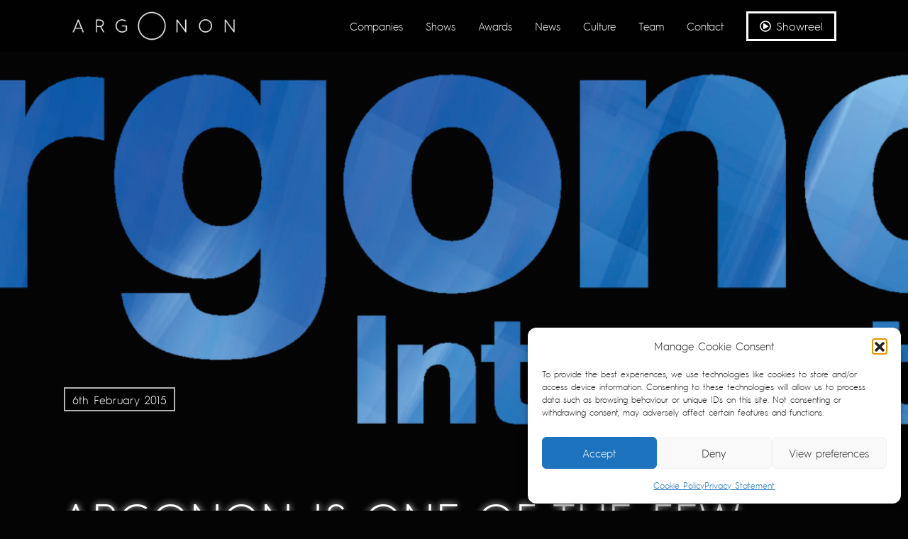

--- FILE ---
content_type: text/html; charset=UTF-8
request_url: https://argonon.com/argonon-is-one-of-the-few-companies-committed-to-support-and-promote-arts-programming-worldwide/
body_size: 9528
content:
<!doctype html><html lang="en-GB"><head><meta charset="utf-8"><meta http-equiv="x-ua-compatible" content="ie=edge"><meta name="viewport" content="width=device-width, initial-scale=1, shrink-to-fit=no"><meta name='robots' content='index, follow, max-image-preview:large, max-snippet:-1, max-video-preview:-1' /><link media="all" href="https://argonon.com/wp-content/cache/autoptimize/css/autoptimize_ec9a4c34b35fb2eaf4b08ceb6a6e85a9.css" rel="stylesheet"><title>Argonon is one of the few companies committed to support and promote arts programming worldwide - Argonon</title><link rel="canonical" href="https://argonon.com/argonon-is-one-of-the-few-companies-committed-to-support-and-promote-arts-programming-worldwide/" /><meta property="og:locale" content="en_GB" /><meta property="og:type" content="article" /><meta property="og:title" content="Argonon is one of the few companies committed to support and promote arts programming worldwide - Argonon" /><meta property="og:description" content="Here are some of our shows: https://vimeo.com/118906700" /><meta property="og:url" content="https://argonon.com/argonon-is-one-of-the-few-companies-committed-to-support-and-promote-arts-programming-worldwide/" /><meta property="og:site_name" content="Argonon" /><meta property="article:publisher" content="https://www.facebook.com/argonon" /><meta property="article:published_time" content="2015-02-06T00:00:00+00:00" /><meta property="article:modified_time" content="2024-07-11T19:17:39+00:00" /><meta property="og:image" content="https://argonon.com/wp-content/uploads/2016/09/argonon-international-logo_clear-1.png" /><meta property="og:image:width" content="2400" /><meta property="og:image:height" content="642" /><meta property="og:image:type" content="image/png" /><meta name="author" content="Karl Dawkins" /><meta name="twitter:card" content="summary_large_image" /><meta name="twitter:creator" content="@argonon" /><meta name="twitter:site" content="@argonon" /><meta name="twitter:label1" content="Written by" /><meta name="twitter:data1" content="Karl Dawkins" /><meta name="twitter:label2" content="Estimated reading time" /><meta name="twitter:data2" content="1 minute" /> <script type="application/ld+json" class="yoast-schema-graph">{"@context":"https://schema.org","@graph":[{"@type":"Article","@id":"https://argonon.com/argonon-is-one-of-the-few-companies-committed-to-support-and-promote-arts-programming-worldwide/#article","isPartOf":{"@id":"https://argonon.com/argonon-is-one-of-the-few-companies-committed-to-support-and-promote-arts-programming-worldwide/"},"author":{"name":"Karl Dawkins","@id":"https://argonon.com/#/schema/person/d3503a1a7caba33687a57136cbf584b4"},"headline":"Argonon is one of the few companies committed to support and promote arts programming worldwide","datePublished":"2015-02-06T00:00:00+00:00","dateModified":"2024-07-11T19:17:39+00:00","mainEntityOfPage":{"@id":"https://argonon.com/argonon-is-one-of-the-few-companies-committed-to-support-and-promote-arts-programming-worldwide/"},"wordCount":24,"publisher":{"@id":"https://argonon.com/#organization"},"image":{"@id":"https://argonon.com/argonon-is-one-of-the-few-companies-committed-to-support-and-promote-arts-programming-worldwide/#primaryimage"},"thumbnailUrl":"https://argonon.com/wp-content/uploads/2016/09/argonon-international-logo_clear-1.png","articleSection":["Culture"],"inLanguage":"en-GB"},{"@type":"WebPage","@id":"https://argonon.com/argonon-is-one-of-the-few-companies-committed-to-support-and-promote-arts-programming-worldwide/","url":"https://argonon.com/argonon-is-one-of-the-few-companies-committed-to-support-and-promote-arts-programming-worldwide/","name":"Argonon is one of the few companies committed to support and promote arts programming worldwide - Argonon","isPartOf":{"@id":"https://argonon.com/#website"},"primaryImageOfPage":{"@id":"https://argonon.com/argonon-is-one-of-the-few-companies-committed-to-support-and-promote-arts-programming-worldwide/#primaryimage"},"image":{"@id":"https://argonon.com/argonon-is-one-of-the-few-companies-committed-to-support-and-promote-arts-programming-worldwide/#primaryimage"},"thumbnailUrl":"https://argonon.com/wp-content/uploads/2016/09/argonon-international-logo_clear-1.png","datePublished":"2015-02-06T00:00:00+00:00","dateModified":"2024-07-11T19:17:39+00:00","breadcrumb":{"@id":"https://argonon.com/argonon-is-one-of-the-few-companies-committed-to-support-and-promote-arts-programming-worldwide/#breadcrumb"},"inLanguage":"en-GB","potentialAction":[{"@type":"ReadAction","target":["https://argonon.com/argonon-is-one-of-the-few-companies-committed-to-support-and-promote-arts-programming-worldwide/"]}]},{"@type":"ImageObject","inLanguage":"en-GB","@id":"https://argonon.com/argonon-is-one-of-the-few-companies-committed-to-support-and-promote-arts-programming-worldwide/#primaryimage","url":"https://argonon.com/wp-content/uploads/2016/09/argonon-international-logo_clear-1.png","contentUrl":"https://argonon.com/wp-content/uploads/2016/09/argonon-international-logo_clear-1.png","width":2400,"height":642},{"@type":"BreadcrumbList","@id":"https://argonon.com/argonon-is-one-of-the-few-companies-committed-to-support-and-promote-arts-programming-worldwide/#breadcrumb","itemListElement":[{"@type":"ListItem","position":1,"name":"Home","item":"https://argonon.com/"},{"@type":"ListItem","position":2,"name":"News","item":"https://argonon.com/news/"},{"@type":"ListItem","position":3,"name":"Argonon is one of the few companies committed to support and promote arts programming worldwide"}]},{"@type":"WebSite","@id":"https://argonon.com/#website","url":"https://argonon.com/","name":"Argonon","description":"A unique group of companies delivering world class entertainment","publisher":{"@id":"https://argonon.com/#organization"},"potentialAction":[{"@type":"SearchAction","target":{"@type":"EntryPoint","urlTemplate":"https://argonon.com/?s={search_term_string}"},"query-input":{"@type":"PropertyValueSpecification","valueRequired":true,"valueName":"search_term_string"}}],"inLanguage":"en-GB"},{"@type":"Organization","@id":"https://argonon.com/#organization","name":"Argonon","url":"https://argonon.com/","logo":{"@type":"ImageObject","inLanguage":"en-GB","@id":"https://argonon.com/#/schema/logo/image/","url":"http://argonon-com.stackstaging.com/wp-content/uploads/2022/02/Arg-favicon.png","contentUrl":"http://argonon-com.stackstaging.com/wp-content/uploads/2022/02/Arg-favicon.png","width":512,"height":512,"caption":"Argonon"},"image":{"@id":"https://argonon.com/#/schema/logo/image/"},"sameAs":["https://www.facebook.com/argonon","https://x.com/argonon","https://www.linkedin.com/company/argonon"]},{"@type":"Person","@id":"https://argonon.com/#/schema/person/d3503a1a7caba33687a57136cbf584b4","name":"Karl Dawkins","image":{"@type":"ImageObject","inLanguage":"en-GB","@id":"https://argonon.com/#/schema/person/image/","url":"https://secure.gravatar.com/avatar/f048f9fd6dc2e5d831578276c7780ab88d77380be9cdcd2b55eb61a0b21a3295?s=96&d=mm&r=g","contentUrl":"https://secure.gravatar.com/avatar/f048f9fd6dc2e5d831578276c7780ab88d77380be9cdcd2b55eb61a0b21a3295?s=96&d=mm&r=g","caption":"Karl Dawkins"},"url":"https://argonon.com/author/karl/"}]}</script> <link rel="alternate" type="application/rss+xml" title="Argonon &raquo; Argonon is one of the few companies committed to support and promote arts programming worldwide Comments Feed" href="https://argonon.com/argonon-is-one-of-the-few-companies-committed-to-support-and-promote-arts-programming-worldwide/feed/" /><link rel="alternate" title="oEmbed (JSON)" type="application/json+oembed" href="https://argonon.com/wp-json/oembed/1.0/embed?url=https%3A%2F%2Fargonon.com%2Fargonon-is-one-of-the-few-companies-committed-to-support-and-promote-arts-programming-worldwide%2F" /><link rel="alternate" title="oEmbed (XML)" type="text/xml+oembed" href="https://argonon.com/wp-json/oembed/1.0/embed?url=https%3A%2F%2Fargonon.com%2Fargonon-is-one-of-the-few-companies-committed-to-support-and-promote-arts-programming-worldwide%2F&#038;format=xml" /> <script type="text/javascript" src="https://argonon.com/wp-includes/js/jquery/jquery.min.js?ver=3.7.1" id="jquery-core-js"></script> <script defer type="text/javascript" src="https://argonon.com/wp-includes/js/jquery/jquery-migrate.min.js?ver=3.4.1" id="jquery-migrate-js"></script> <link rel="https://api.w.org/" href="https://argonon.com/wp-json/" /><link rel="alternate" title="JSON" type="application/json" href="https://argonon.com/wp-json/wp/v2/posts/5287" /><link rel="EditURI" type="application/rsd+xml" title="RSD" href="https://argonon.com/xmlrpc.php?rsd" /><meta name="generator" content="WordPress 6.9" /><link rel='shortlink' href='https://argonon.com/?p=5287' /><link rel="icon" href="https://argonon.com/wp-content/uploads/2022/02/cropped-Arg-favicon-32x32.png" sizes="32x32" /><link rel="icon" href="https://argonon.com/wp-content/uploads/2022/02/cropped-Arg-favicon-192x192.png" sizes="192x192" /><link rel="apple-touch-icon" href="https://argonon.com/wp-content/uploads/2022/02/cropped-Arg-favicon-180x180.png" /><meta name="msapplication-TileImage" content="https://argonon.com/wp-content/uploads/2022/02/cropped-Arg-favicon-270x270.png" /></head><body data-cmplz=1 class="wp-singular post-template-default single single-post postid-5287 single-format-standard wp-theme-argononresources argonon-is-one-of-the-few-companies-committed-to-support-and-promote-arts-programming-worldwide sidebar-primary app-data index-data singular-data single-data single-post-data single-post-argonon-is-one-of-the-few-companies-committed-to-support-and-promote-arts-programming-worldwide-data"><header class="banner"><div class="container"><nav class="nav-primary navbar navbar-expand-xl"> <a class="navbar-brand" href="https://argonon.com/"><img width="231" height="57" src="https://argonon.com/wp-content/uploads/2022/01/argonon-white-300x74.png" class="logo" alt="" 0="alt=Argonon" decoding="async" loading="lazy" srcset="https://argonon.com/wp-content/uploads/2022/01/argonon-white-300x74.png 300w, https://argonon.com/wp-content/uploads/2022/01/argonon-white-600x148.png 600w, https://argonon.com/wp-content/uploads/2022/01/argonon-white-768x189.png 768w, https://argonon.com/wp-content/uploads/2022/01/argonon-white-1920x472.png 1920w, https://argonon.com/wp-content/uploads/2022/01/argonon-white-1536x378.png 1536w, https://argonon.com/wp-content/uploads/2022/01/argonon-white-2048x503.png 2048w" sizes="auto, (max-width: 231px) 100vw, 231px" /><img width="231" height="57" src="https://argonon.com/wp-content/uploads/2022/01/argonon-colour-300x74.png" class="scrolled-logo" alt="" 0="alt=Argonon" decoding="async" loading="lazy" srcset="https://argonon.com/wp-content/uploads/2022/01/argonon-colour-300x74.png 300w, https://argonon.com/wp-content/uploads/2022/01/argonon-colour-600x148.png 600w, https://argonon.com/wp-content/uploads/2022/01/argonon-colour-768x189.png 768w, https://argonon.com/wp-content/uploads/2022/01/argonon-colour.png 1920w, https://argonon.com/wp-content/uploads/2022/01/argonon-colour-1536x378.png 1536w, https://argonon.com/wp-content/uploads/2022/01/argonon-colour-2048x503.png 2048w" sizes="auto, (max-width: 231px) 100vw, 231px" /></a> <button class="navbar-toggler hamburger hamburger--squeeze" type="button" data-toggle="collapse" data-target="#navbarSupportedContent" aria-controls="navbarSupportedContent" aria-expanded="false" aria-label="Toggle navigation"> <span class="hamburger-box"> <span class="hamburger-inner"></span> </span> </button><div class="collapse navbar-collapse justify-content-end" id="navbarSupportedContent"><div class="menu-header-menu-container"><ul id="menu-header-menu" class="navbar-nav justify-content-between"><li id="menu-item-8073" class="menu-item menu-item-type-post_type menu-item-object-page nav-item nav-item-8073 my-auto"><a title="Companies" href="https://argonon.com/companies/" class="nav-link">Companies</a></li><li id="menu-item-7866" class="menu-item menu-item-type-post_type menu-item-object-page nav-item nav-item-7866 my-auto"><a title="Shows" href="https://argonon.com/shows/" class="nav-link">Shows</a></li><li id="menu-item-8057" class="menu-item menu-item-type-post_type menu-item-object-page nav-item nav-item-8057 my-auto"><a title="Awards" href="https://argonon.com/awards/" class="nav-link">Awards</a></li><li id="menu-item-8336" class="menu-item menu-item-type-post_type menu-item-object-page current_page_parent nav-item nav-item-8336 my-auto"><a title="News" href="https://argonon.com/news/" class="nav-link">News</a></li><li id="menu-item-11023" class="menu-item menu-item-type-post_type menu-item-object-page nav-item nav-item-11023 my-auto"><a title="Culture" href="https://argonon.com/culture/" class="nav-link">Culture</a></li><li id="menu-item-8599" class="menu-item menu-item-type-post_type menu-item-object-page nav-item nav-item-8599 my-auto"><a title="Team" href="https://argonon.com/team/" class="nav-link">Team</a></li><li id="menu-item-8332" class="menu-item menu-item-type-post_type menu-item-object-page nav-item nav-item-8332 my-auto"><a title="Contact" href="https://argonon.com/contact/" class="nav-link">Contact</a></li><li class="showreel menu-item menu-item-type-custom menu-item-object-custom nav-item nav-item-119"><a class="nav-link btn btn-primary btn-primary-dark" href="https://vimeo.com/1116762458" data-lity><span><svg class="svg-inline--fa fa-play-circle fa-w-16" aria-hidden="true" focusable="false" data-prefix="far" data-icon="play-circle" role="img" xmlns="http://www.w3.org/2000/svg" viewBox="0 0 512 512" data-fa-i2svg=""><path fill="currentColor" d="M371.7 238l-176-107c-15.8-8.8-35.7 2.5-35.7 21v208c0 18.4 19.8 29.8 35.7 21l176-101c16.4-9.1 16.4-32.8 0-42zM504 256C504 119 393 8 256 8S8 119 8 256s111 248 248 248 248-111 248-248zm-448 0c0-110.5 89.5-200 200-200s200 89.5 200 200-89.5 200-200 200S56 366.5 56 256z"></path></svg> Showreel</span></a></li></ul></div></div></nav></div></header><div class="wrap container" role="document"><div class="content"><main class="main" data-router-wrapper><div data-router-view><article class="post-5287 post type-post status-publish format-standard has-post-thumbnail hentry category-culture"><div class="alignfull"> <a href="https://argonon.com/wp-content/uploads/2016/09/argonon-international-logo_clear-1-1920x514.png" data-lity data-lity-desc="Argonon is one of the few companies committed to support and promote arts programming worldwide"><div class="page-header mb-10"><div class="image" style="background-image: url('https://argonon.com/wp-content/uploads/2016/09/argonon-international-logo_clear-1-1920x514.png');"></div><div class="title-container"><div class="container"> <time class="updated" datetime="2015-02-06T00:00:00+00:00">6th February 2015</time></div></div></div> </a></div><div class="subtitles mb-10"><div class="row"><div class="col-12"><h1 class="entry-title">Argonon is one of the few companies committed to support and promote arts programming worldwide</h1></div><div class="col-12"><div class="categories"> <a href="https://argonon.com/category/culture/" rel="category tag">Culture</a></div></div></div></div><header></header><div class="entry-content"><p>Here are some of our shows: https://vimeo.com/118906700</p></div><footer></footer></article></div></main></div></div><footer class="content-info"><div class="container"><div class="row"><div class="col-md-4"><section class="widget text-2 widget_text"><h3>Argonon Group</h3><div class="textwidget"><p>UK Company Reg 7519138</p><p>1-3 St Peter’s Street<br /> London<br /> N1 8JD<br /> UK<br /> +44 207 704 3300</p><p>432 West 45th Street, 1st Floor<br /> New York<br /> NY 10036<br /> +1 212 843 2821</p></div></section></div><div class="col-md-4"><section class="widget nav_menu-2 widget_nav_menu"><h3>Argonon Group Companies</h3><div class="menu-argonon-group-container"><ul id="menu-argonon-group" class="menu"><li id="menu-item-6940" class="menu-item menu-item-type-custom menu-item-object-custom menu-item-6940"><a href="http://bandicoot.tv/">Bandicoot</a></li><li id="menu-item-44" class="menu-item menu-item-type-custom menu-item-object-custom menu-item-44"><a target="_blank" href="http://britesparkfilms.com/">BriteSpark Films</a></li><li id="menu-item-10962" class="menu-item menu-item-type-custom menu-item-object-custom menu-item-10962"><a href="https://www.youtube.com/channel/UCEG-GwqYxAXXkSd13lTte5Q">Element 18</a></li><li id="menu-item-39" class="menu-item menu-item-type-custom menu-item-object-custom menu-item-39"><a target="_blank" href="http://leopardpictures.tv/">Leopard Pictures</a></li><li id="menu-item-40" class="menu-item menu-item-type-custom menu-item-object-custom menu-item-40"><a target="_blank" href="http://leopardusa.com/">Leopard USA</a></li><li id="menu-item-8741" class="menu-item menu-item-type-custom menu-item-object-custom menu-item-8741"><a href="http://www.likeashot.tv/">Like A Shot</a></li><li id="menu-item-10628" class="menu-item menu-item-type-custom menu-item-object-custom menu-item-10628"><a href="http://roserockent.com/">Rose Rock</a></li><li id="menu-item-43" class="menu-item menu-item-type-custom menu-item-object-custom menu-item-43"><a target="_blank" href="http://windfallfilms.com/">Windfall Films</a></li></ul></div></section></div><div class="col-md-4"><section class="widget nav_menu-3 widget_nav_menu"><h3>Argonon Policies</h3><div class="menu-footer-links-container"><ul id="menu-footer-links" class="menu"><li id="menu-item-10953" class="menu-item menu-item-type-custom menu-item-object-custom menu-item-10953"><a target="_blank" href="https://argonongroup.sharepoint.com/:b:/t/ArgononLtd/IQAiHyId6nhRRIn_bw_gjHenAelrWXrIKxl93Lzri42UX14">Anti-Corruption &#038; Money Laundering policy</a></li><li id="menu-item-10952" class="menu-item menu-item-type-custom menu-item-object-custom menu-item-10952"><a target="_blank" href="https://argonongroup.sharepoint.com/:b:/t/ArgononLtd/IQAWqCh2TWJKSLIGKFNJgu38AcLIiC-JWS5saOSGFqe9Yyw">Anti-Harassment, Bullying &#038; Respect at Work Policy</a></li><li id="menu-item-11195" class="menu-item menu-item-type-custom menu-item-object-custom menu-item-11195"><a href="https://argonongroup.sharepoint.com/:b:/t/ArgononLtd/IQAN_KCj9oVPSrU13vwuuHa4AQMBi78TTJWBRqIOgVDbpVE">CCTV Policy</a></li><li id="menu-item-10957" class="menu-item menu-item-type-custom menu-item-object-custom menu-item-10957"><a target="_blank" href="https://argonongroup.sharepoint.com/:b:/t/ArgononLtd/IQCRh7PU1-mJR6_KNhQOcFh3AcC27Hhw3704mcdGQYj_TB0">Child Protection Policy</a></li><li id="menu-item-10955" class="menu-item menu-item-type-custom menu-item-object-custom menu-item-10955"><a target="_blank" href="https://argonongroup.sharepoint.com/:b:/t/ArgononLtd/IQBqqTBbIjkUT5JtGEsr9BArAUUJEz47NxF_hxyKy653gUc">COVID-19 Policy</a></li><li id="menu-item-10956" class="menu-item menu-item-type-custom menu-item-object-custom menu-item-10956"><a target="_blank" href="https://argonongroup.sharepoint.com/:b:/t/ArgononLtd/IQB256xooixXTK-SVGRUC8UoAWje0gd4Shr6O-keoRR0C10">COVID-19 Risk Assessment</a></li><li id="menu-item-10959" class="menu-item menu-item-type-custom menu-item-object-custom menu-item-10959"><a target="_blank" href="https://argonongroup.sharepoint.com/:b:/t/ArgononLtd/IQAwpn7XiD13RYCG5ATmriNwAaBlhIoZSts7aJnWeS_pIGo">Financial Crime and Fraud Policy</a></li><li id="menu-item-10954" class="menu-item menu-item-type-custom menu-item-object-custom menu-item-10954"><a target="_blank" href="https://argonongroup.sharepoint.com/:b:/t/ArgononLtd/IQAHjkRGV2G6SLbU_CC9nI7EAWqmVFjoKryKCBySI6uA0yQ?e=SpCNXR">Digital &#038; Social Media Policy</a></li><li id="menu-item-10958" class="menu-item menu-item-type-custom menu-item-object-custom menu-item-10958"><a target="_blank" href="https://argonongroup.sharepoint.com/:b:/t/ArgononLtd/IQDDmfantO7RQKa4SO10umOZAR2z2lZeriYZuJLgGNZUH9s">Environmental &#038; Sustainability Policy</a></li><li id="menu-item-10950" class="menu-item menu-item-type-custom menu-item-object-custom menu-item-10950"><a target="_blank" href="https://argonongroup.sharepoint.com/:b:/t/ArgononLtd/IQB3EkfPVbB7S4xvHUTBVRFxAdK0p2UC2SXMvCB0v4R8Jgo">Equality, Diversity &#038; Inclusion Policy</a></li><li id="menu-item-10947" class="menu-item menu-item-type-custom menu-item-object-custom menu-item-10947"><a target="_blank" href="https://argonongroup.sharepoint.com/:b:/t/ArgononLtd/IQDTyXTAXmsBRrzPWmSd_JgzAXTPqkHoZor23Xv5hgRFDwA">Modern Slavery &#038; Human Trafficking Statement</a></li><li id="menu-item-10945" class="menu-item menu-item-type-custom menu-item-object-custom menu-item-10945"><a target="_blank" href="https://argonon.com/Privacy-Notice">Privacy Notice</a></li><li id="menu-item-11255" class="menu-item menu-item-type-custom menu-item-object-custom menu-item-11255"><a href="https://argonongroup.sharepoint.com/:b:/t/ArgononLtd/IQBs1mu0PdDxRpE4Nm44gsEnAWIZ58NUzXoD4nyfFBXd9Xc?e=cauV30">Recruitment Privacy Policy</a></li><li id="menu-item-10960" class="menu-item menu-item-type-custom menu-item-object-custom menu-item-10960"><a target="_blank" href="https://argonongroup.sharepoint.com/:b:/t/ArgononLtd/IQDloY_zhCv3QK2BluAxko_5Aey_-kse25JRUtWtHyWV_aQ">Whistleblowing &#038; Speaking Up Policy</a></li><li id="menu-item-12494" class="menu-item menu-item-type-custom menu-item-object-custom menu-item-12494"><a href="https://argonongroup.sharepoint.com/:b:/t/ArgononLtd/IQBFsegAsxptQLCbcQFb499PAVSPAO5gCIpQlZ0lP5hjdqg?e=3uJqM4">Artificial Intelligence Policy</a></li><li id="menu-item-12036" class="menu-item menu-item-type-post_type menu-item-object-page menu-item-12036"><a href="https://argonon.com/cookie-policy-uk/">Cookie Policy (UK)</a></li></ul></div></section></div><div class="col-12"> <span class="d-block">&copy; Argonon 2026 | Site by <a href="https://itsepic.co.uk" target="_new">epic</a></span></div></div></div></footer>  <script type="speculationrules">{"prefetch":[{"source":"document","where":{"and":[{"href_matches":"/*"},{"not":{"href_matches":["/wp-*.php","/wp-admin/*","/wp-content/uploads/*","/wp-content/*","/wp-content/plugins/*","/wp-content/themes/argonon/resources/*","/*\\?(.+)"]}},{"not":{"selector_matches":"a[rel~=\"nofollow\"]"}},{"not":{"selector_matches":".no-prefetch, .no-prefetch a"}}]},"eagerness":"conservative"}]}</script> <div id="cmplz-cookiebanner-container"><div class="cmplz-cookiebanner cmplz-hidden banner-1 bottom-right-view-preferences optin cmplz-bottom-right cmplz-categories-type-view-preferences" aria-modal="true" data-nosnippet="true" role="dialog" aria-live="polite" aria-labelledby="cmplz-header-1-optin" aria-describedby="cmplz-message-1-optin"><div class="cmplz-header"><div class="cmplz-logo"></div><div class="cmplz-title" id="cmplz-header-1-optin">Manage Cookie Consent</div><div class="cmplz-close" tabindex="0" role="button" aria-label="Close dialogue"> <svg aria-hidden="true" focusable="false" data-prefix="fas" data-icon="times" class="svg-inline--fa fa-times fa-w-11" role="img" xmlns="http://www.w3.org/2000/svg" viewBox="0 0 352 512"><path fill="currentColor" d="M242.72 256l100.07-100.07c12.28-12.28 12.28-32.19 0-44.48l-22.24-22.24c-12.28-12.28-32.19-12.28-44.48 0L176 189.28 75.93 89.21c-12.28-12.28-32.19-12.28-44.48 0L9.21 111.45c-12.28 12.28-12.28 32.19 0 44.48L109.28 256 9.21 356.07c-12.28 12.28-12.28 32.19 0 44.48l22.24 22.24c12.28 12.28 32.2 12.28 44.48 0L176 322.72l100.07 100.07c12.28 12.28 32.2 12.28 44.48 0l22.24-22.24c12.28-12.28 12.28-32.19 0-44.48L242.72 256z"></path></svg></div></div><div class="cmplz-divider cmplz-divider-header"></div><div class="cmplz-body"><div class="cmplz-message" id="cmplz-message-1-optin">To provide the best experiences, we use technologies like cookies to store and/or access device information. Consenting to these technologies will allow us to process data such as browsing behaviour or unique IDs on this site. Not consenting or withdrawing consent, may adversely affect certain features and functions.</div><div class="cmplz-categories"> <details class="cmplz-category cmplz-functional" > <summary> <span class="cmplz-category-header"> <span class="cmplz-category-title">Functional</span> <span class='cmplz-always-active'> <span class="cmplz-banner-checkbox"> <input type="checkbox"
 id="cmplz-functional-optin"
 data-category="cmplz_functional"
 class="cmplz-consent-checkbox cmplz-functional"
 size="40"
 value="1"/> <label class="cmplz-label" for="cmplz-functional-optin"><span class="screen-reader-text">Functional</span></label> </span> Always active </span> <span class="cmplz-icon cmplz-open"> <svg xmlns="http://www.w3.org/2000/svg" viewBox="0 0 448 512"  height="18" ><path d="M224 416c-8.188 0-16.38-3.125-22.62-9.375l-192-192c-12.5-12.5-12.5-32.75 0-45.25s32.75-12.5 45.25 0L224 338.8l169.4-169.4c12.5-12.5 32.75-12.5 45.25 0s12.5 32.75 0 45.25l-192 192C240.4 412.9 232.2 416 224 416z"/></svg> </span> </span> </summary><div class="cmplz-description"> <span class="cmplz-description-functional">The technical storage or access is strictly necessary for the legitimate purpose of enabling the use of a specific service explicitly requested by the subscriber or user, or for the sole purpose of carrying out the transmission of a communication over an electronic communications network.</span></div> </details> <details class="cmplz-category cmplz-preferences" > <summary> <span class="cmplz-category-header"> <span class="cmplz-category-title">Preferences</span> <span class="cmplz-banner-checkbox"> <input type="checkbox"
 id="cmplz-preferences-optin"
 data-category="cmplz_preferences"
 class="cmplz-consent-checkbox cmplz-preferences"
 size="40"
 value="1"/> <label class="cmplz-label" for="cmplz-preferences-optin"><span class="screen-reader-text">Preferences</span></label> </span> <span class="cmplz-icon cmplz-open"> <svg xmlns="http://www.w3.org/2000/svg" viewBox="0 0 448 512"  height="18" ><path d="M224 416c-8.188 0-16.38-3.125-22.62-9.375l-192-192c-12.5-12.5-12.5-32.75 0-45.25s32.75-12.5 45.25 0L224 338.8l169.4-169.4c12.5-12.5 32.75-12.5 45.25 0s12.5 32.75 0 45.25l-192 192C240.4 412.9 232.2 416 224 416z"/></svg> </span> </span> </summary><div class="cmplz-description"> <span class="cmplz-description-preferences">The technical storage or access is necessary for the legitimate purpose of storing preferences that are not requested by the subscriber or user.</span></div> </details> <details class="cmplz-category cmplz-statistics" > <summary> <span class="cmplz-category-header"> <span class="cmplz-category-title">Statistics</span> <span class="cmplz-banner-checkbox"> <input type="checkbox"
 id="cmplz-statistics-optin"
 data-category="cmplz_statistics"
 class="cmplz-consent-checkbox cmplz-statistics"
 size="40"
 value="1"/> <label class="cmplz-label" for="cmplz-statistics-optin"><span class="screen-reader-text">Statistics</span></label> </span> <span class="cmplz-icon cmplz-open"> <svg xmlns="http://www.w3.org/2000/svg" viewBox="0 0 448 512"  height="18" ><path d="M224 416c-8.188 0-16.38-3.125-22.62-9.375l-192-192c-12.5-12.5-12.5-32.75 0-45.25s32.75-12.5 45.25 0L224 338.8l169.4-169.4c12.5-12.5 32.75-12.5 45.25 0s12.5 32.75 0 45.25l-192 192C240.4 412.9 232.2 416 224 416z"/></svg> </span> </span> </summary><div class="cmplz-description"> <span class="cmplz-description-statistics">The technical storage or access that is used exclusively for statistical purposes.</span> <span class="cmplz-description-statistics-anonymous">The technical storage or access that is used exclusively for anonymous statistical purposes. Without a subpoena, voluntary compliance on the part of your Internet Service Provider, or additional records from a third party, information stored or retrieved for this purpose alone cannot usually be used to identify you.</span></div> </details> <details class="cmplz-category cmplz-marketing" > <summary> <span class="cmplz-category-header"> <span class="cmplz-category-title">Marketing</span> <span class="cmplz-banner-checkbox"> <input type="checkbox"
 id="cmplz-marketing-optin"
 data-category="cmplz_marketing"
 class="cmplz-consent-checkbox cmplz-marketing"
 size="40"
 value="1"/> <label class="cmplz-label" for="cmplz-marketing-optin"><span class="screen-reader-text">Marketing</span></label> </span> <span class="cmplz-icon cmplz-open"> <svg xmlns="http://www.w3.org/2000/svg" viewBox="0 0 448 512"  height="18" ><path d="M224 416c-8.188 0-16.38-3.125-22.62-9.375l-192-192c-12.5-12.5-12.5-32.75 0-45.25s32.75-12.5 45.25 0L224 338.8l169.4-169.4c12.5-12.5 32.75-12.5 45.25 0s12.5 32.75 0 45.25l-192 192C240.4 412.9 232.2 416 224 416z"/></svg> </span> </span> </summary><div class="cmplz-description"> <span class="cmplz-description-marketing">The technical storage or access is required to create user profiles to send advertising, or to track the user on a website or across several websites for similar marketing purposes.</span></div> </details></div></div><div class="cmplz-links cmplz-information"><ul><li><a class="cmplz-link cmplz-manage-options cookie-statement" href="#" data-relative_url="#cmplz-manage-consent-container">Manage options</a></li><li><a class="cmplz-link cmplz-manage-third-parties cookie-statement" href="#" data-relative_url="#cmplz-cookies-overview">Manage services</a></li><li><a class="cmplz-link cmplz-manage-vendors tcf cookie-statement" href="#" data-relative_url="#cmplz-tcf-wrapper">Manage {vendor_count} vendors</a></li><li><a class="cmplz-link cmplz-external cmplz-read-more-purposes tcf" target="_blank" rel="noopener noreferrer nofollow" href="https://cookiedatabase.org/tcf/purposes/" aria-label="Read more about TCF purposes on Cookie Database">Read more about these purposes</a></li></ul></div><div class="cmplz-divider cmplz-footer"></div><div class="cmplz-buttons"> <button class="cmplz-btn cmplz-accept">Accept</button> <button class="cmplz-btn cmplz-deny">Deny</button> <button class="cmplz-btn cmplz-view-preferences">View preferences</button> <button class="cmplz-btn cmplz-save-preferences">Save preferences</button> <a class="cmplz-btn cmplz-manage-options tcf cookie-statement" href="#" data-relative_url="#cmplz-manage-consent-container">View preferences</a></div><div class="cmplz-documents cmplz-links"><ul><li><a class="cmplz-link cookie-statement" href="#" data-relative_url="">{title}</a></li><li><a class="cmplz-link privacy-statement" href="#" data-relative_url="">{title}</a></li><li><a class="cmplz-link impressum" href="#" data-relative_url="">{title}</a></li></ul></div></div></div><div id="cmplz-manage-consent" data-nosnippet="true"><button class="cmplz-btn cmplz-hidden cmplz-manage-consent manage-consent-1">Manage consent</button></div> <script type="text/javascript" id="flying-pages-js-before">window.FPConfig= {
	delay: 0,
	ignoreKeywords: ["\/wp-admin","\/wp-login.php","\/cart","\/checkout","add-to-cart","logout","#","?",".png",".jpeg",".jpg",".gif",".svg",".webp"],
	maxRPS: 3,
    hoverDelay: 50
};
//# sourceURL=flying-pages-js-before</script> <script type="text/javascript" src="https://argonon.com/wp-content/plugins/flying-pages/flying-pages.min.js?ver=2.4.7" id="flying-pages-js" defer></script> <script defer type="text/javascript" src="https://argonon.com/wp-content/cache/autoptimize/js/autoptimize_single_ee6ab8fabfd0d8f993bc027562aaa4bf.js" id="sage/main.js-js"></script> <script type="text/javascript" id="cmplz-cookiebanner-js-extra">var complianz = {"prefix":"cmplz_","user_banner_id":"1","set_cookies":[],"block_ajax_content":"","banner_version":"13","version":"7.4.4.2","store_consent":"","do_not_track_enabled":"1","consenttype":"optin","region":"uk","geoip":"","dismiss_timeout":"","disable_cookiebanner":"","soft_cookiewall":"","dismiss_on_scroll":"","cookie_expiry":"365","url":"https://argonon.com/wp-json/complianz/v1/","locale":"lang=en&locale=en_GB","set_cookies_on_root":"","cookie_domain":"","current_policy_id":"16","cookie_path":"/","categories":{"statistics":"statistics","marketing":"marketing"},"tcf_active":"","placeholdertext":"Click to accept {category} cookies and enable this content","css_file":"https://argonon.com/wp-content/uploads/complianz/css/banner-{banner_id}-{type}.css?v=13","page_links":{"uk":{"cookie-statement":{"title":"Cookie Policy ","url":"https://argonon.com/cookie-policy-uk/"},"privacy-statement":{"title":"Privacy Statement","url":"https://videos.argonon.com/ArgononDataProtectionWebsitePrivacyNotice_20210820.pdf"}}},"tm_categories":"","forceEnableStats":"","preview":"","clean_cookies":"","aria_label":"Click to accept {category} cookies and enable this content"};
//# sourceURL=cmplz-cookiebanner-js-extra</script> <script defer type="text/javascript" src="https://argonon.com/wp-content/plugins/complianz-gdpr/cookiebanner/js/complianz.min.js?ver=1766001902" id="cmplz-cookiebanner-js"></script> <script type="text/javascript" id="cmplz-cookiebanner-js-after">let cmplzBlockedContent = document.querySelector('.cmplz-blocked-content-notice');
	if ( cmplzBlockedContent) {
	        cmplzBlockedContent.addEventListener('click', function(event) {
            event.stopPropagation();
        });
	}
    
//# sourceURL=cmplz-cookiebanner-js-after</script> <script id="wp-emoji-settings" type="application/json">{"baseUrl":"https://s.w.org/images/core/emoji/17.0.2/72x72/","ext":".png","svgUrl":"https://s.w.org/images/core/emoji/17.0.2/svg/","svgExt":".svg","source":{"concatemoji":"https://argonon.com/wp-includes/js/wp-emoji-release.min.js?ver=6.9"}}</script> <script type="module">/*! This file is auto-generated */
const a=JSON.parse(document.getElementById("wp-emoji-settings").textContent),o=(window._wpemojiSettings=a,"wpEmojiSettingsSupports"),s=["flag","emoji"];function i(e){try{var t={supportTests:e,timestamp:(new Date).valueOf()};sessionStorage.setItem(o,JSON.stringify(t))}catch(e){}}function c(e,t,n){e.clearRect(0,0,e.canvas.width,e.canvas.height),e.fillText(t,0,0);t=new Uint32Array(e.getImageData(0,0,e.canvas.width,e.canvas.height).data);e.clearRect(0,0,e.canvas.width,e.canvas.height),e.fillText(n,0,0);const a=new Uint32Array(e.getImageData(0,0,e.canvas.width,e.canvas.height).data);return t.every((e,t)=>e===a[t])}function p(e,t){e.clearRect(0,0,e.canvas.width,e.canvas.height),e.fillText(t,0,0);var n=e.getImageData(16,16,1,1);for(let e=0;e<n.data.length;e++)if(0!==n.data[e])return!1;return!0}function u(e,t,n,a){switch(t){case"flag":return n(e,"\ud83c\udff3\ufe0f\u200d\u26a7\ufe0f","\ud83c\udff3\ufe0f\u200b\u26a7\ufe0f")?!1:!n(e,"\ud83c\udde8\ud83c\uddf6","\ud83c\udde8\u200b\ud83c\uddf6")&&!n(e,"\ud83c\udff4\udb40\udc67\udb40\udc62\udb40\udc65\udb40\udc6e\udb40\udc67\udb40\udc7f","\ud83c\udff4\u200b\udb40\udc67\u200b\udb40\udc62\u200b\udb40\udc65\u200b\udb40\udc6e\u200b\udb40\udc67\u200b\udb40\udc7f");case"emoji":return!a(e,"\ud83e\u1fac8")}return!1}function f(e,t,n,a){let r;const o=(r="undefined"!=typeof WorkerGlobalScope&&self instanceof WorkerGlobalScope?new OffscreenCanvas(300,150):document.createElement("canvas")).getContext("2d",{willReadFrequently:!0}),s=(o.textBaseline="top",o.font="600 32px Arial",{});return e.forEach(e=>{s[e]=t(o,e,n,a)}),s}function r(e){var t=document.createElement("script");t.src=e,t.defer=!0,document.head.appendChild(t)}a.supports={everything:!0,everythingExceptFlag:!0},new Promise(t=>{let n=function(){try{var e=JSON.parse(sessionStorage.getItem(o));if("object"==typeof e&&"number"==typeof e.timestamp&&(new Date).valueOf()<e.timestamp+604800&&"object"==typeof e.supportTests)return e.supportTests}catch(e){}return null}();if(!n){if("undefined"!=typeof Worker&&"undefined"!=typeof OffscreenCanvas&&"undefined"!=typeof URL&&URL.createObjectURL&&"undefined"!=typeof Blob)try{var e="postMessage("+f.toString()+"("+[JSON.stringify(s),u.toString(),c.toString(),p.toString()].join(",")+"));",a=new Blob([e],{type:"text/javascript"});const r=new Worker(URL.createObjectURL(a),{name:"wpTestEmojiSupports"});return void(r.onmessage=e=>{i(n=e.data),r.terminate(),t(n)})}catch(e){}i(n=f(s,u,c,p))}t(n)}).then(e=>{for(const n in e)a.supports[n]=e[n],a.supports.everything=a.supports.everything&&a.supports[n],"flag"!==n&&(a.supports.everythingExceptFlag=a.supports.everythingExceptFlag&&a.supports[n]);var t;a.supports.everythingExceptFlag=a.supports.everythingExceptFlag&&!a.supports.flag,a.supports.everything||((t=a.source||{}).concatemoji?r(t.concatemoji):t.wpemoji&&t.twemoji&&(r(t.twemoji),r(t.wpemoji)))});
//# sourceURL=https://argonon.com/wp-includes/js/wp-emoji-loader.min.js</script> <script defer src="https://static.cloudflareinsights.com/beacon.min.js/vcd15cbe7772f49c399c6a5babf22c1241717689176015" integrity="sha512-ZpsOmlRQV6y907TI0dKBHq9Md29nnaEIPlkf84rnaERnq6zvWvPUqr2ft8M1aS28oN72PdrCzSjY4U6VaAw1EQ==" data-cf-beacon='{"version":"2024.11.0","token":"a2707876421d49e49c7ffca7072368ef","r":1,"server_timing":{"name":{"cfCacheStatus":true,"cfEdge":true,"cfExtPri":true,"cfL4":true,"cfOrigin":true,"cfSpeedBrain":true},"location_startswith":null}}' crossorigin="anonymous"></script>
</body></html>